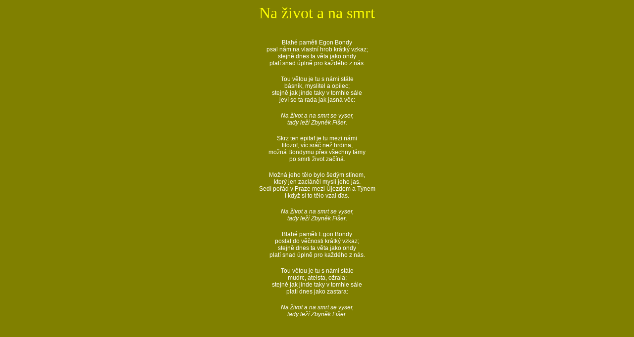

--- FILE ---
content_type: text/html
request_url: http://krokodilovo.cz/texty/na_zivot_a_smrt.html
body_size: 1183
content:
<!DOCTYPE HTML PUBLIC "-//W3C//DTD HTML 4.0 Transitional//EN">
<HTML>
<HEAD>
	<META HTTP-EQUIV="CONTENT-TYPE" CONTENT="text/html; charset=windows-1250">
	<TITLE></TITLE>
	<META NAME="GENERATOR" CONTENT="OpenOffice.org 3.2  (Win32)">
	<META NAME="CREATED" CONTENT="20071225;65300">
	<META NAME="CHANGEDBY" CONTENT="Zdeněk Dudka">
	<META NAME="CHANGED" CONTENT="20120508;23144800">
</HEAD>
<BODY LANG="cs-CZ" BGCOLOR="#808000" DIR="LTR">
<P ALIGN=CENTER STYLE="margin-bottom: 0cm"><FONT COLOR="#ffff00"><FONT FACE="Comic Sans MS, cursive"><FONT SIZE=6>Na
život a na smrt</FONT></FONT></FONT></P>
<P ALIGN=CENTER STYLE="margin-bottom: 0cm"><BR>
</P>
<TABLE WIDTH=100% BORDER=0 CELLPADDING=0 CELLSPACING=0 STYLE="page-break-inside: avoid">
	<COL WIDTH=256*>
	<TR>
		<TD WIDTH=100% VALIGN=TOP>
			<P ALIGN=CENTER><FONT COLOR="#ffffff"><FONT FACE="Arial, sans-serif"><FONT SIZE=2 STYLE="font-size: 9pt">Blahé
			paměti Egon Bondy</FONT></FONT></FONT></P>
		</TD>
	</TR>
	<TR>
		<TD WIDTH=100% VALIGN=TOP>
			<P ALIGN=CENTER><FONT COLOR="#ffffff"><FONT FACE="Arial, sans-serif"><FONT SIZE=2 STYLE="font-size: 9pt">psal
			nám na vlastní hrob krátký vzkaz;</FONT></FONT></FONT></P>
		</TD>
	</TR>
	<TR>
		<TD WIDTH=100% VALIGN=TOP>
			<P ALIGN=CENTER><FONT COLOR="#ffffff"><FONT FACE="Arial, sans-serif"><FONT SIZE=2 STYLE="font-size: 9pt">stejně
			dnes ta věta jako ondy</FONT></FONT></FONT></P>
		</TD>
	</TR>
	<TR>
		<TD WIDTH=100% VALIGN=TOP>
			<P ALIGN=CENTER><FONT COLOR="#ffffff"><FONT FACE="Arial, sans-serif"><FONT SIZE=2 STYLE="font-size: 9pt">platí
			snad úplně pro každého z nás.</FONT></FONT></FONT></P>
		</TD>
	</TR>
	<TR>
		<TD WIDTH=100% VALIGN=TOP>
			<P ALIGN=CENTER><BR>
			</P>
		</TD>
	</TR>
	<TR>
		<TD WIDTH=100% VALIGN=TOP>
			<P ALIGN=CENTER><FONT COLOR="#ffffff"><FONT FACE="Arial, sans-serif"><FONT SIZE=2 STYLE="font-size: 9pt">Tou
			větou je tu s námi stále</FONT></FONT></FONT></P>
		</TD>
	</TR>
	<TR>
		<TD WIDTH=100% VALIGN=TOP>
			<P ALIGN=CENTER><FONT COLOR="#ffffff"><FONT FACE="Arial, sans-serif"><FONT SIZE=2 STYLE="font-size: 9pt">básník,
			myslitel a opilec;</FONT></FONT></FONT></P>
		</TD>
	</TR>
	<TR>
		<TD WIDTH=100% VALIGN=TOP>
			<P ALIGN=CENTER><FONT COLOR="#ffffff"><FONT FACE="Arial, sans-serif"><FONT SIZE=2 STYLE="font-size: 9pt">stejně
			jak jinde taky v tomhle sále</FONT></FONT></FONT></P>
		</TD>
	</TR>
	<TR>
		<TD WIDTH=100% VALIGN=TOP>
			<P ALIGN=CENTER><FONT COLOR="#ffffff"><FONT FACE="Arial, sans-serif"><FONT SIZE=2 STYLE="font-size: 9pt">jeví
			se ta rada jak jasná věc:</FONT></FONT></FONT></P>
		</TD>
	</TR>
	<TR>
		<TD WIDTH=100% VALIGN=TOP>
			<P ALIGN=CENTER><BR>
			</P>
		</TD>
	</TR>
	<TR>
		<TD WIDTH=100% VALIGN=TOP>
			<P ALIGN=CENTER><FONT COLOR="#ffffff"><FONT FACE="Arial, sans-serif"><FONT SIZE=2 STYLE="font-size: 9pt"><I>Na
			život a na smrt se vyser,</I></FONT></FONT></FONT></P>
		</TD>
	</TR>
	<TR>
		<TD WIDTH=100% VALIGN=TOP>
			<P ALIGN=CENTER><FONT COLOR="#ffffff"><FONT FACE="Arial, sans-serif"><FONT SIZE=2 STYLE="font-size: 9pt"><I>tady
			leží Zbyněk Fišer.</I></FONT></FONT></FONT></P>
		</TD>
	</TR>
	<TR>
		<TD WIDTH=100% VALIGN=TOP>
			<P ALIGN=CENTER><BR>
			</P>
		</TD>
	</TR>
	<TR>
		<TD WIDTH=100% VALIGN=TOP>
			<P ALIGN=CENTER><FONT COLOR="#ffffff"><FONT FACE="Arial, sans-serif"><FONT SIZE=2 STYLE="font-size: 9pt">Skrz
			ten epitaf je tu mezi námi</FONT></FONT></FONT></P>
		</TD>
	</TR>
	<TR>
		<TD WIDTH=100% VALIGN=TOP>
			<P ALIGN=CENTER><FONT COLOR="#ffffff"><FONT FACE="Arial, sans-serif"><FONT SIZE=2 STYLE="font-size: 9pt">filozof,
			víc sráč než hrdina,</FONT></FONT></FONT></P>
		</TD>
	</TR>
	<TR>
		<TD WIDTH=100% VALIGN=TOP>
			<P ALIGN=CENTER><FONT COLOR="#ffffff"><FONT FACE="Arial, sans-serif"><FONT SIZE=2 STYLE="font-size: 9pt">možná
			Bondymu přes všechny fámy</FONT></FONT></FONT></P>
		</TD>
	</TR>
	<TR>
		<TD WIDTH=100% VALIGN=TOP>
			<P ALIGN=CENTER><FONT COLOR="#ffffff"><FONT FACE="Arial, sans-serif"><FONT SIZE=2 STYLE="font-size: 9pt">po
			smrti život začíná.</FONT></FONT></FONT></P>
		</TD>
	</TR>
	<TR>
		<TD WIDTH=100% VALIGN=TOP>
			<P ALIGN=CENTER><BR>
			</P>
		</TD>
	</TR>
	<TR>
		<TD WIDTH=100% VALIGN=TOP>
			<P ALIGN=CENTER><FONT COLOR="#ffffff"><FONT FACE="Arial, sans-serif"><FONT SIZE=2 STYLE="font-size: 9pt">Možná
			jeho tělo bylo šedým stínem,</FONT></FONT></FONT></P>
		</TD>
	</TR>
	<TR>
		<TD WIDTH=100% VALIGN=TOP>
			<P ALIGN=CENTER><FONT COLOR="#ffffff"><FONT FACE="Arial, sans-serif"><FONT SIZE=2 STYLE="font-size: 9pt">který
			jen zacláněl mysli jeho jas.</FONT></FONT></FONT></P>
		</TD>
	</TR>
	<TR>
		<TD WIDTH=100% VALIGN=TOP>
			<P ALIGN=CENTER><FONT COLOR="#ffffff"><FONT FACE="Arial, sans-serif"><FONT SIZE=2 STYLE="font-size: 9pt">Sedí
			pořád v Praze mezi Újezdem a Týnem</FONT></FONT></FONT></P>
		</TD>
	</TR>
	<TR>
		<TD WIDTH=100% VALIGN=TOP>
			<P ALIGN=CENTER><FONT COLOR="#ffffff"><FONT FACE="Arial, sans-serif"><FONT SIZE=2 STYLE="font-size: 9pt">i
			když si to tělo vzal ďas.</FONT></FONT></FONT></P>
		</TD>
	</TR>
	<TR>
		<TD WIDTH=100% VALIGN=TOP>
			<P ALIGN=CENTER><BR>
			</P>
		</TD>
	</TR>
	<TR>
		<TD WIDTH=100% VALIGN=TOP>
			<P ALIGN=CENTER><FONT COLOR="#ffffff"><FONT FACE="Arial, sans-serif"><FONT SIZE=2 STYLE="font-size: 9pt"><I>Na
			život a na smrt se vyser,</I></FONT></FONT></FONT></P>
		</TD>
	</TR>
	<TR>
		<TD WIDTH=100% VALIGN=TOP>
			<P ALIGN=CENTER><FONT COLOR="#ffffff"><FONT FACE="Arial, sans-serif"><FONT SIZE=2 STYLE="font-size: 9pt"><I>tady
			leží Zbyněk Fišer.</I></FONT></FONT></FONT></P>
		</TD>
	</TR>
	<TR>
		<TD WIDTH=100% VALIGN=TOP>
			<P ALIGN=CENTER><BR>
			</P>
		</TD>
	</TR>
	<TR>
		<TD WIDTH=100% VALIGN=TOP>
			<P ALIGN=CENTER><FONT COLOR="#ffffff"><FONT FACE="Arial, sans-serif"><FONT SIZE=2 STYLE="font-size: 9pt">Blahé
			paměti Egon Bondy</FONT></FONT></FONT></P>
		</TD>
	</TR>
	<TR>
		<TD WIDTH=100% VALIGN=TOP>
			<P ALIGN=CENTER><FONT COLOR="#ffffff"><FONT FACE="Arial, sans-serif"><FONT SIZE=2 STYLE="font-size: 9pt">poslal
			do věčnosti krátký vzkaz;</FONT></FONT></FONT></P>
		</TD>
	</TR>
	<TR>
		<TD WIDTH=100% VALIGN=TOP>
			<P ALIGN=CENTER><FONT COLOR="#ffffff"><FONT FACE="Arial, sans-serif"><FONT SIZE=2 STYLE="font-size: 9pt">stejně
			dnes ta věta jako ondy</FONT></FONT></FONT></P>
		</TD>
	</TR>
	<TR>
		<TD WIDTH=100% VALIGN=TOP>
			<P ALIGN=CENTER><FONT COLOR="#ffffff"><FONT FACE="Arial, sans-serif"><FONT SIZE=2 STYLE="font-size: 9pt">platí
			snad úplně pro každého z nás.</FONT></FONT></FONT></P>
		</TD>
	</TR>
	<TR>
		<TD WIDTH=100% VALIGN=TOP>
			<P ALIGN=CENTER><BR>
			</P>
		</TD>
	</TR>
	<TR>
		<TD WIDTH=100% VALIGN=TOP>
			<P ALIGN=CENTER><FONT COLOR="#ffffff"><FONT FACE="Arial, sans-serif"><FONT SIZE=2 STYLE="font-size: 9pt">Tou
			větou je tu s námi stále</FONT></FONT></FONT></P>
		</TD>
	</TR>
	<TR>
		<TD WIDTH=100% VALIGN=TOP>
			<P ALIGN=CENTER><FONT COLOR="#ffffff"><FONT FACE="Arial, sans-serif"><FONT SIZE=2 STYLE="font-size: 9pt">mudrc,
			ateista, ožrala;</FONT></FONT></FONT></P>
		</TD>
	</TR>
	<TR>
		<TD WIDTH=100% VALIGN=TOP>
			<P ALIGN=CENTER><FONT COLOR="#ffffff"><FONT FACE="Arial, sans-serif"><FONT SIZE=2 STYLE="font-size: 9pt">stejně
			jak jinde taky v tomhle sále</FONT></FONT></FONT></P>
		</TD>
	</TR>
	<TR>
		<TD WIDTH=100% VALIGN=TOP>
			<P ALIGN=CENTER><FONT COLOR="#ffffff"><FONT FACE="Arial, sans-serif"><FONT SIZE=2 STYLE="font-size: 9pt">platí
			dnes jako zastara:</FONT></FONT></FONT></P>
		</TD>
	</TR>
	<TR>
		<TD WIDTH=100% VALIGN=TOP>
			<P ALIGN=CENTER><BR>
			</P>
		</TD>
	</TR>
	<TR>
		<TD WIDTH=100% VALIGN=TOP>
			<P ALIGN=CENTER><FONT COLOR="#ffffff"><FONT FACE="Arial, sans-serif"><FONT SIZE=2 STYLE="font-size: 9pt"><I>Na
			život a na smrt se vyser,</I></FONT></FONT></FONT></P>
		</TD>
	</TR>
	<TR>
		<TD WIDTH=100% VALIGN=TOP>
			<P ALIGN=CENTER><FONT COLOR="#ffffff"><FONT FACE="Arial, sans-serif"><FONT SIZE=2 STYLE="font-size: 9pt"><I>tady
			leží Zbyněk Fišer.</I></FONT></FONT></FONT></P>
		</TD>
	</TR>
</TABLE>
<P ALIGN=CENTER STYLE="margin-bottom: 0cm"><BR>
</P>
</BODY>
</HTML>